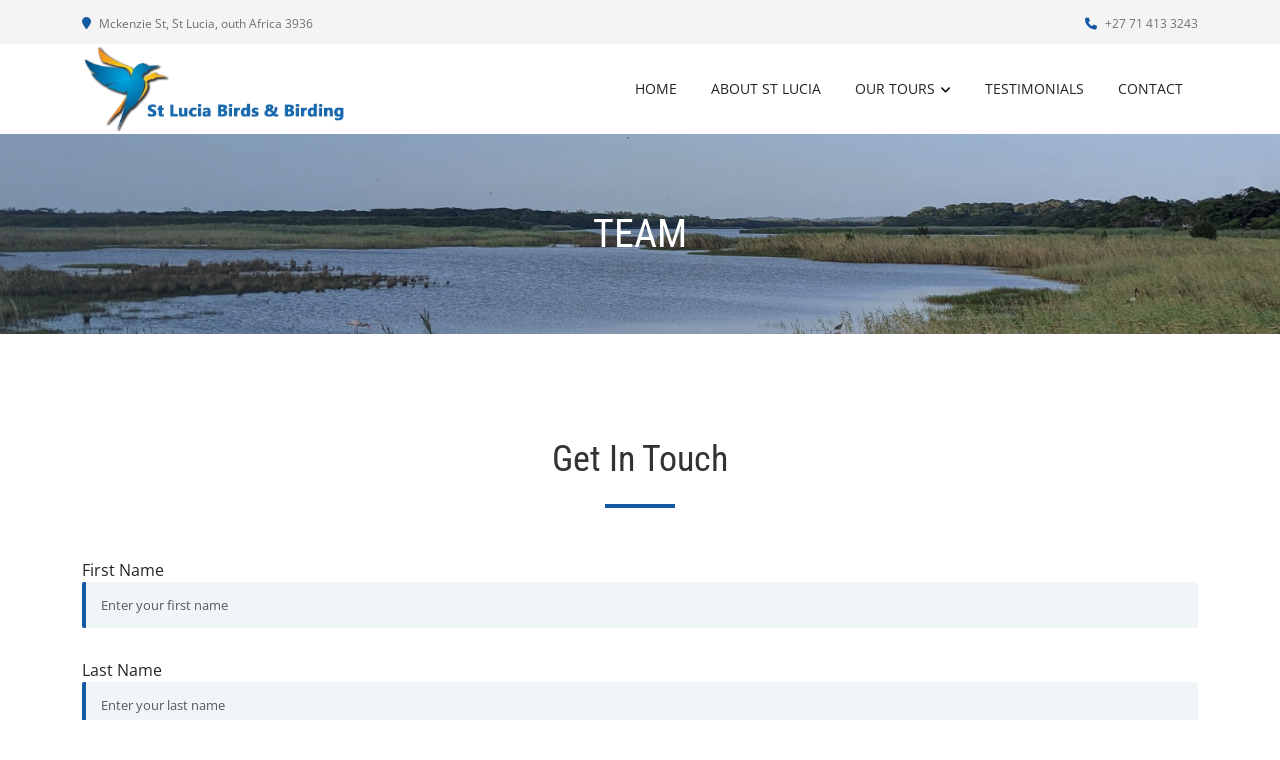

--- FILE ---
content_type: text/html; charset=utf-8
request_url: https://www.google.com/recaptcha/api2/anchor?ar=1&k=6LdsqG0eAAAAAMQlNsdRY6dxNVCWOnWIUgvZQz_s&co=aHR0cHM6Ly93d3cuc3RsdWNpYWJpcmRpbmcuY29tOjQ0Mw..&hl=en&type=forward&v=PoyoqOPhxBO7pBk68S4YbpHZ&size=invisible&anchor-ms=20000&execute-ms=30000&cb=iyxt6ipwd49l
body_size: 50487
content:
<!DOCTYPE HTML><html dir="ltr" lang="en"><head><meta http-equiv="Content-Type" content="text/html; charset=UTF-8">
<meta http-equiv="X-UA-Compatible" content="IE=edge">
<title>reCAPTCHA</title>
<style type="text/css">
/* cyrillic-ext */
@font-face {
  font-family: 'Roboto';
  font-style: normal;
  font-weight: 400;
  font-stretch: 100%;
  src: url(//fonts.gstatic.com/s/roboto/v48/KFO7CnqEu92Fr1ME7kSn66aGLdTylUAMa3GUBHMdazTgWw.woff2) format('woff2');
  unicode-range: U+0460-052F, U+1C80-1C8A, U+20B4, U+2DE0-2DFF, U+A640-A69F, U+FE2E-FE2F;
}
/* cyrillic */
@font-face {
  font-family: 'Roboto';
  font-style: normal;
  font-weight: 400;
  font-stretch: 100%;
  src: url(//fonts.gstatic.com/s/roboto/v48/KFO7CnqEu92Fr1ME7kSn66aGLdTylUAMa3iUBHMdazTgWw.woff2) format('woff2');
  unicode-range: U+0301, U+0400-045F, U+0490-0491, U+04B0-04B1, U+2116;
}
/* greek-ext */
@font-face {
  font-family: 'Roboto';
  font-style: normal;
  font-weight: 400;
  font-stretch: 100%;
  src: url(//fonts.gstatic.com/s/roboto/v48/KFO7CnqEu92Fr1ME7kSn66aGLdTylUAMa3CUBHMdazTgWw.woff2) format('woff2');
  unicode-range: U+1F00-1FFF;
}
/* greek */
@font-face {
  font-family: 'Roboto';
  font-style: normal;
  font-weight: 400;
  font-stretch: 100%;
  src: url(//fonts.gstatic.com/s/roboto/v48/KFO7CnqEu92Fr1ME7kSn66aGLdTylUAMa3-UBHMdazTgWw.woff2) format('woff2');
  unicode-range: U+0370-0377, U+037A-037F, U+0384-038A, U+038C, U+038E-03A1, U+03A3-03FF;
}
/* math */
@font-face {
  font-family: 'Roboto';
  font-style: normal;
  font-weight: 400;
  font-stretch: 100%;
  src: url(//fonts.gstatic.com/s/roboto/v48/KFO7CnqEu92Fr1ME7kSn66aGLdTylUAMawCUBHMdazTgWw.woff2) format('woff2');
  unicode-range: U+0302-0303, U+0305, U+0307-0308, U+0310, U+0312, U+0315, U+031A, U+0326-0327, U+032C, U+032F-0330, U+0332-0333, U+0338, U+033A, U+0346, U+034D, U+0391-03A1, U+03A3-03A9, U+03B1-03C9, U+03D1, U+03D5-03D6, U+03F0-03F1, U+03F4-03F5, U+2016-2017, U+2034-2038, U+203C, U+2040, U+2043, U+2047, U+2050, U+2057, U+205F, U+2070-2071, U+2074-208E, U+2090-209C, U+20D0-20DC, U+20E1, U+20E5-20EF, U+2100-2112, U+2114-2115, U+2117-2121, U+2123-214F, U+2190, U+2192, U+2194-21AE, U+21B0-21E5, U+21F1-21F2, U+21F4-2211, U+2213-2214, U+2216-22FF, U+2308-230B, U+2310, U+2319, U+231C-2321, U+2336-237A, U+237C, U+2395, U+239B-23B7, U+23D0, U+23DC-23E1, U+2474-2475, U+25AF, U+25B3, U+25B7, U+25BD, U+25C1, U+25CA, U+25CC, U+25FB, U+266D-266F, U+27C0-27FF, U+2900-2AFF, U+2B0E-2B11, U+2B30-2B4C, U+2BFE, U+3030, U+FF5B, U+FF5D, U+1D400-1D7FF, U+1EE00-1EEFF;
}
/* symbols */
@font-face {
  font-family: 'Roboto';
  font-style: normal;
  font-weight: 400;
  font-stretch: 100%;
  src: url(//fonts.gstatic.com/s/roboto/v48/KFO7CnqEu92Fr1ME7kSn66aGLdTylUAMaxKUBHMdazTgWw.woff2) format('woff2');
  unicode-range: U+0001-000C, U+000E-001F, U+007F-009F, U+20DD-20E0, U+20E2-20E4, U+2150-218F, U+2190, U+2192, U+2194-2199, U+21AF, U+21E6-21F0, U+21F3, U+2218-2219, U+2299, U+22C4-22C6, U+2300-243F, U+2440-244A, U+2460-24FF, U+25A0-27BF, U+2800-28FF, U+2921-2922, U+2981, U+29BF, U+29EB, U+2B00-2BFF, U+4DC0-4DFF, U+FFF9-FFFB, U+10140-1018E, U+10190-1019C, U+101A0, U+101D0-101FD, U+102E0-102FB, U+10E60-10E7E, U+1D2C0-1D2D3, U+1D2E0-1D37F, U+1F000-1F0FF, U+1F100-1F1AD, U+1F1E6-1F1FF, U+1F30D-1F30F, U+1F315, U+1F31C, U+1F31E, U+1F320-1F32C, U+1F336, U+1F378, U+1F37D, U+1F382, U+1F393-1F39F, U+1F3A7-1F3A8, U+1F3AC-1F3AF, U+1F3C2, U+1F3C4-1F3C6, U+1F3CA-1F3CE, U+1F3D4-1F3E0, U+1F3ED, U+1F3F1-1F3F3, U+1F3F5-1F3F7, U+1F408, U+1F415, U+1F41F, U+1F426, U+1F43F, U+1F441-1F442, U+1F444, U+1F446-1F449, U+1F44C-1F44E, U+1F453, U+1F46A, U+1F47D, U+1F4A3, U+1F4B0, U+1F4B3, U+1F4B9, U+1F4BB, U+1F4BF, U+1F4C8-1F4CB, U+1F4D6, U+1F4DA, U+1F4DF, U+1F4E3-1F4E6, U+1F4EA-1F4ED, U+1F4F7, U+1F4F9-1F4FB, U+1F4FD-1F4FE, U+1F503, U+1F507-1F50B, U+1F50D, U+1F512-1F513, U+1F53E-1F54A, U+1F54F-1F5FA, U+1F610, U+1F650-1F67F, U+1F687, U+1F68D, U+1F691, U+1F694, U+1F698, U+1F6AD, U+1F6B2, U+1F6B9-1F6BA, U+1F6BC, U+1F6C6-1F6CF, U+1F6D3-1F6D7, U+1F6E0-1F6EA, U+1F6F0-1F6F3, U+1F6F7-1F6FC, U+1F700-1F7FF, U+1F800-1F80B, U+1F810-1F847, U+1F850-1F859, U+1F860-1F887, U+1F890-1F8AD, U+1F8B0-1F8BB, U+1F8C0-1F8C1, U+1F900-1F90B, U+1F93B, U+1F946, U+1F984, U+1F996, U+1F9E9, U+1FA00-1FA6F, U+1FA70-1FA7C, U+1FA80-1FA89, U+1FA8F-1FAC6, U+1FACE-1FADC, U+1FADF-1FAE9, U+1FAF0-1FAF8, U+1FB00-1FBFF;
}
/* vietnamese */
@font-face {
  font-family: 'Roboto';
  font-style: normal;
  font-weight: 400;
  font-stretch: 100%;
  src: url(//fonts.gstatic.com/s/roboto/v48/KFO7CnqEu92Fr1ME7kSn66aGLdTylUAMa3OUBHMdazTgWw.woff2) format('woff2');
  unicode-range: U+0102-0103, U+0110-0111, U+0128-0129, U+0168-0169, U+01A0-01A1, U+01AF-01B0, U+0300-0301, U+0303-0304, U+0308-0309, U+0323, U+0329, U+1EA0-1EF9, U+20AB;
}
/* latin-ext */
@font-face {
  font-family: 'Roboto';
  font-style: normal;
  font-weight: 400;
  font-stretch: 100%;
  src: url(//fonts.gstatic.com/s/roboto/v48/KFO7CnqEu92Fr1ME7kSn66aGLdTylUAMa3KUBHMdazTgWw.woff2) format('woff2');
  unicode-range: U+0100-02BA, U+02BD-02C5, U+02C7-02CC, U+02CE-02D7, U+02DD-02FF, U+0304, U+0308, U+0329, U+1D00-1DBF, U+1E00-1E9F, U+1EF2-1EFF, U+2020, U+20A0-20AB, U+20AD-20C0, U+2113, U+2C60-2C7F, U+A720-A7FF;
}
/* latin */
@font-face {
  font-family: 'Roboto';
  font-style: normal;
  font-weight: 400;
  font-stretch: 100%;
  src: url(//fonts.gstatic.com/s/roboto/v48/KFO7CnqEu92Fr1ME7kSn66aGLdTylUAMa3yUBHMdazQ.woff2) format('woff2');
  unicode-range: U+0000-00FF, U+0131, U+0152-0153, U+02BB-02BC, U+02C6, U+02DA, U+02DC, U+0304, U+0308, U+0329, U+2000-206F, U+20AC, U+2122, U+2191, U+2193, U+2212, U+2215, U+FEFF, U+FFFD;
}
/* cyrillic-ext */
@font-face {
  font-family: 'Roboto';
  font-style: normal;
  font-weight: 500;
  font-stretch: 100%;
  src: url(//fonts.gstatic.com/s/roboto/v48/KFO7CnqEu92Fr1ME7kSn66aGLdTylUAMa3GUBHMdazTgWw.woff2) format('woff2');
  unicode-range: U+0460-052F, U+1C80-1C8A, U+20B4, U+2DE0-2DFF, U+A640-A69F, U+FE2E-FE2F;
}
/* cyrillic */
@font-face {
  font-family: 'Roboto';
  font-style: normal;
  font-weight: 500;
  font-stretch: 100%;
  src: url(//fonts.gstatic.com/s/roboto/v48/KFO7CnqEu92Fr1ME7kSn66aGLdTylUAMa3iUBHMdazTgWw.woff2) format('woff2');
  unicode-range: U+0301, U+0400-045F, U+0490-0491, U+04B0-04B1, U+2116;
}
/* greek-ext */
@font-face {
  font-family: 'Roboto';
  font-style: normal;
  font-weight: 500;
  font-stretch: 100%;
  src: url(//fonts.gstatic.com/s/roboto/v48/KFO7CnqEu92Fr1ME7kSn66aGLdTylUAMa3CUBHMdazTgWw.woff2) format('woff2');
  unicode-range: U+1F00-1FFF;
}
/* greek */
@font-face {
  font-family: 'Roboto';
  font-style: normal;
  font-weight: 500;
  font-stretch: 100%;
  src: url(//fonts.gstatic.com/s/roboto/v48/KFO7CnqEu92Fr1ME7kSn66aGLdTylUAMa3-UBHMdazTgWw.woff2) format('woff2');
  unicode-range: U+0370-0377, U+037A-037F, U+0384-038A, U+038C, U+038E-03A1, U+03A3-03FF;
}
/* math */
@font-face {
  font-family: 'Roboto';
  font-style: normal;
  font-weight: 500;
  font-stretch: 100%;
  src: url(//fonts.gstatic.com/s/roboto/v48/KFO7CnqEu92Fr1ME7kSn66aGLdTylUAMawCUBHMdazTgWw.woff2) format('woff2');
  unicode-range: U+0302-0303, U+0305, U+0307-0308, U+0310, U+0312, U+0315, U+031A, U+0326-0327, U+032C, U+032F-0330, U+0332-0333, U+0338, U+033A, U+0346, U+034D, U+0391-03A1, U+03A3-03A9, U+03B1-03C9, U+03D1, U+03D5-03D6, U+03F0-03F1, U+03F4-03F5, U+2016-2017, U+2034-2038, U+203C, U+2040, U+2043, U+2047, U+2050, U+2057, U+205F, U+2070-2071, U+2074-208E, U+2090-209C, U+20D0-20DC, U+20E1, U+20E5-20EF, U+2100-2112, U+2114-2115, U+2117-2121, U+2123-214F, U+2190, U+2192, U+2194-21AE, U+21B0-21E5, U+21F1-21F2, U+21F4-2211, U+2213-2214, U+2216-22FF, U+2308-230B, U+2310, U+2319, U+231C-2321, U+2336-237A, U+237C, U+2395, U+239B-23B7, U+23D0, U+23DC-23E1, U+2474-2475, U+25AF, U+25B3, U+25B7, U+25BD, U+25C1, U+25CA, U+25CC, U+25FB, U+266D-266F, U+27C0-27FF, U+2900-2AFF, U+2B0E-2B11, U+2B30-2B4C, U+2BFE, U+3030, U+FF5B, U+FF5D, U+1D400-1D7FF, U+1EE00-1EEFF;
}
/* symbols */
@font-face {
  font-family: 'Roboto';
  font-style: normal;
  font-weight: 500;
  font-stretch: 100%;
  src: url(//fonts.gstatic.com/s/roboto/v48/KFO7CnqEu92Fr1ME7kSn66aGLdTylUAMaxKUBHMdazTgWw.woff2) format('woff2');
  unicode-range: U+0001-000C, U+000E-001F, U+007F-009F, U+20DD-20E0, U+20E2-20E4, U+2150-218F, U+2190, U+2192, U+2194-2199, U+21AF, U+21E6-21F0, U+21F3, U+2218-2219, U+2299, U+22C4-22C6, U+2300-243F, U+2440-244A, U+2460-24FF, U+25A0-27BF, U+2800-28FF, U+2921-2922, U+2981, U+29BF, U+29EB, U+2B00-2BFF, U+4DC0-4DFF, U+FFF9-FFFB, U+10140-1018E, U+10190-1019C, U+101A0, U+101D0-101FD, U+102E0-102FB, U+10E60-10E7E, U+1D2C0-1D2D3, U+1D2E0-1D37F, U+1F000-1F0FF, U+1F100-1F1AD, U+1F1E6-1F1FF, U+1F30D-1F30F, U+1F315, U+1F31C, U+1F31E, U+1F320-1F32C, U+1F336, U+1F378, U+1F37D, U+1F382, U+1F393-1F39F, U+1F3A7-1F3A8, U+1F3AC-1F3AF, U+1F3C2, U+1F3C4-1F3C6, U+1F3CA-1F3CE, U+1F3D4-1F3E0, U+1F3ED, U+1F3F1-1F3F3, U+1F3F5-1F3F7, U+1F408, U+1F415, U+1F41F, U+1F426, U+1F43F, U+1F441-1F442, U+1F444, U+1F446-1F449, U+1F44C-1F44E, U+1F453, U+1F46A, U+1F47D, U+1F4A3, U+1F4B0, U+1F4B3, U+1F4B9, U+1F4BB, U+1F4BF, U+1F4C8-1F4CB, U+1F4D6, U+1F4DA, U+1F4DF, U+1F4E3-1F4E6, U+1F4EA-1F4ED, U+1F4F7, U+1F4F9-1F4FB, U+1F4FD-1F4FE, U+1F503, U+1F507-1F50B, U+1F50D, U+1F512-1F513, U+1F53E-1F54A, U+1F54F-1F5FA, U+1F610, U+1F650-1F67F, U+1F687, U+1F68D, U+1F691, U+1F694, U+1F698, U+1F6AD, U+1F6B2, U+1F6B9-1F6BA, U+1F6BC, U+1F6C6-1F6CF, U+1F6D3-1F6D7, U+1F6E0-1F6EA, U+1F6F0-1F6F3, U+1F6F7-1F6FC, U+1F700-1F7FF, U+1F800-1F80B, U+1F810-1F847, U+1F850-1F859, U+1F860-1F887, U+1F890-1F8AD, U+1F8B0-1F8BB, U+1F8C0-1F8C1, U+1F900-1F90B, U+1F93B, U+1F946, U+1F984, U+1F996, U+1F9E9, U+1FA00-1FA6F, U+1FA70-1FA7C, U+1FA80-1FA89, U+1FA8F-1FAC6, U+1FACE-1FADC, U+1FADF-1FAE9, U+1FAF0-1FAF8, U+1FB00-1FBFF;
}
/* vietnamese */
@font-face {
  font-family: 'Roboto';
  font-style: normal;
  font-weight: 500;
  font-stretch: 100%;
  src: url(//fonts.gstatic.com/s/roboto/v48/KFO7CnqEu92Fr1ME7kSn66aGLdTylUAMa3OUBHMdazTgWw.woff2) format('woff2');
  unicode-range: U+0102-0103, U+0110-0111, U+0128-0129, U+0168-0169, U+01A0-01A1, U+01AF-01B0, U+0300-0301, U+0303-0304, U+0308-0309, U+0323, U+0329, U+1EA0-1EF9, U+20AB;
}
/* latin-ext */
@font-face {
  font-family: 'Roboto';
  font-style: normal;
  font-weight: 500;
  font-stretch: 100%;
  src: url(//fonts.gstatic.com/s/roboto/v48/KFO7CnqEu92Fr1ME7kSn66aGLdTylUAMa3KUBHMdazTgWw.woff2) format('woff2');
  unicode-range: U+0100-02BA, U+02BD-02C5, U+02C7-02CC, U+02CE-02D7, U+02DD-02FF, U+0304, U+0308, U+0329, U+1D00-1DBF, U+1E00-1E9F, U+1EF2-1EFF, U+2020, U+20A0-20AB, U+20AD-20C0, U+2113, U+2C60-2C7F, U+A720-A7FF;
}
/* latin */
@font-face {
  font-family: 'Roboto';
  font-style: normal;
  font-weight: 500;
  font-stretch: 100%;
  src: url(//fonts.gstatic.com/s/roboto/v48/KFO7CnqEu92Fr1ME7kSn66aGLdTylUAMa3yUBHMdazQ.woff2) format('woff2');
  unicode-range: U+0000-00FF, U+0131, U+0152-0153, U+02BB-02BC, U+02C6, U+02DA, U+02DC, U+0304, U+0308, U+0329, U+2000-206F, U+20AC, U+2122, U+2191, U+2193, U+2212, U+2215, U+FEFF, U+FFFD;
}
/* cyrillic-ext */
@font-face {
  font-family: 'Roboto';
  font-style: normal;
  font-weight: 900;
  font-stretch: 100%;
  src: url(//fonts.gstatic.com/s/roboto/v48/KFO7CnqEu92Fr1ME7kSn66aGLdTylUAMa3GUBHMdazTgWw.woff2) format('woff2');
  unicode-range: U+0460-052F, U+1C80-1C8A, U+20B4, U+2DE0-2DFF, U+A640-A69F, U+FE2E-FE2F;
}
/* cyrillic */
@font-face {
  font-family: 'Roboto';
  font-style: normal;
  font-weight: 900;
  font-stretch: 100%;
  src: url(//fonts.gstatic.com/s/roboto/v48/KFO7CnqEu92Fr1ME7kSn66aGLdTylUAMa3iUBHMdazTgWw.woff2) format('woff2');
  unicode-range: U+0301, U+0400-045F, U+0490-0491, U+04B0-04B1, U+2116;
}
/* greek-ext */
@font-face {
  font-family: 'Roboto';
  font-style: normal;
  font-weight: 900;
  font-stretch: 100%;
  src: url(//fonts.gstatic.com/s/roboto/v48/KFO7CnqEu92Fr1ME7kSn66aGLdTylUAMa3CUBHMdazTgWw.woff2) format('woff2');
  unicode-range: U+1F00-1FFF;
}
/* greek */
@font-face {
  font-family: 'Roboto';
  font-style: normal;
  font-weight: 900;
  font-stretch: 100%;
  src: url(//fonts.gstatic.com/s/roboto/v48/KFO7CnqEu92Fr1ME7kSn66aGLdTylUAMa3-UBHMdazTgWw.woff2) format('woff2');
  unicode-range: U+0370-0377, U+037A-037F, U+0384-038A, U+038C, U+038E-03A1, U+03A3-03FF;
}
/* math */
@font-face {
  font-family: 'Roboto';
  font-style: normal;
  font-weight: 900;
  font-stretch: 100%;
  src: url(//fonts.gstatic.com/s/roboto/v48/KFO7CnqEu92Fr1ME7kSn66aGLdTylUAMawCUBHMdazTgWw.woff2) format('woff2');
  unicode-range: U+0302-0303, U+0305, U+0307-0308, U+0310, U+0312, U+0315, U+031A, U+0326-0327, U+032C, U+032F-0330, U+0332-0333, U+0338, U+033A, U+0346, U+034D, U+0391-03A1, U+03A3-03A9, U+03B1-03C9, U+03D1, U+03D5-03D6, U+03F0-03F1, U+03F4-03F5, U+2016-2017, U+2034-2038, U+203C, U+2040, U+2043, U+2047, U+2050, U+2057, U+205F, U+2070-2071, U+2074-208E, U+2090-209C, U+20D0-20DC, U+20E1, U+20E5-20EF, U+2100-2112, U+2114-2115, U+2117-2121, U+2123-214F, U+2190, U+2192, U+2194-21AE, U+21B0-21E5, U+21F1-21F2, U+21F4-2211, U+2213-2214, U+2216-22FF, U+2308-230B, U+2310, U+2319, U+231C-2321, U+2336-237A, U+237C, U+2395, U+239B-23B7, U+23D0, U+23DC-23E1, U+2474-2475, U+25AF, U+25B3, U+25B7, U+25BD, U+25C1, U+25CA, U+25CC, U+25FB, U+266D-266F, U+27C0-27FF, U+2900-2AFF, U+2B0E-2B11, U+2B30-2B4C, U+2BFE, U+3030, U+FF5B, U+FF5D, U+1D400-1D7FF, U+1EE00-1EEFF;
}
/* symbols */
@font-face {
  font-family: 'Roboto';
  font-style: normal;
  font-weight: 900;
  font-stretch: 100%;
  src: url(//fonts.gstatic.com/s/roboto/v48/KFO7CnqEu92Fr1ME7kSn66aGLdTylUAMaxKUBHMdazTgWw.woff2) format('woff2');
  unicode-range: U+0001-000C, U+000E-001F, U+007F-009F, U+20DD-20E0, U+20E2-20E4, U+2150-218F, U+2190, U+2192, U+2194-2199, U+21AF, U+21E6-21F0, U+21F3, U+2218-2219, U+2299, U+22C4-22C6, U+2300-243F, U+2440-244A, U+2460-24FF, U+25A0-27BF, U+2800-28FF, U+2921-2922, U+2981, U+29BF, U+29EB, U+2B00-2BFF, U+4DC0-4DFF, U+FFF9-FFFB, U+10140-1018E, U+10190-1019C, U+101A0, U+101D0-101FD, U+102E0-102FB, U+10E60-10E7E, U+1D2C0-1D2D3, U+1D2E0-1D37F, U+1F000-1F0FF, U+1F100-1F1AD, U+1F1E6-1F1FF, U+1F30D-1F30F, U+1F315, U+1F31C, U+1F31E, U+1F320-1F32C, U+1F336, U+1F378, U+1F37D, U+1F382, U+1F393-1F39F, U+1F3A7-1F3A8, U+1F3AC-1F3AF, U+1F3C2, U+1F3C4-1F3C6, U+1F3CA-1F3CE, U+1F3D4-1F3E0, U+1F3ED, U+1F3F1-1F3F3, U+1F3F5-1F3F7, U+1F408, U+1F415, U+1F41F, U+1F426, U+1F43F, U+1F441-1F442, U+1F444, U+1F446-1F449, U+1F44C-1F44E, U+1F453, U+1F46A, U+1F47D, U+1F4A3, U+1F4B0, U+1F4B3, U+1F4B9, U+1F4BB, U+1F4BF, U+1F4C8-1F4CB, U+1F4D6, U+1F4DA, U+1F4DF, U+1F4E3-1F4E6, U+1F4EA-1F4ED, U+1F4F7, U+1F4F9-1F4FB, U+1F4FD-1F4FE, U+1F503, U+1F507-1F50B, U+1F50D, U+1F512-1F513, U+1F53E-1F54A, U+1F54F-1F5FA, U+1F610, U+1F650-1F67F, U+1F687, U+1F68D, U+1F691, U+1F694, U+1F698, U+1F6AD, U+1F6B2, U+1F6B9-1F6BA, U+1F6BC, U+1F6C6-1F6CF, U+1F6D3-1F6D7, U+1F6E0-1F6EA, U+1F6F0-1F6F3, U+1F6F7-1F6FC, U+1F700-1F7FF, U+1F800-1F80B, U+1F810-1F847, U+1F850-1F859, U+1F860-1F887, U+1F890-1F8AD, U+1F8B0-1F8BB, U+1F8C0-1F8C1, U+1F900-1F90B, U+1F93B, U+1F946, U+1F984, U+1F996, U+1F9E9, U+1FA00-1FA6F, U+1FA70-1FA7C, U+1FA80-1FA89, U+1FA8F-1FAC6, U+1FACE-1FADC, U+1FADF-1FAE9, U+1FAF0-1FAF8, U+1FB00-1FBFF;
}
/* vietnamese */
@font-face {
  font-family: 'Roboto';
  font-style: normal;
  font-weight: 900;
  font-stretch: 100%;
  src: url(//fonts.gstatic.com/s/roboto/v48/KFO7CnqEu92Fr1ME7kSn66aGLdTylUAMa3OUBHMdazTgWw.woff2) format('woff2');
  unicode-range: U+0102-0103, U+0110-0111, U+0128-0129, U+0168-0169, U+01A0-01A1, U+01AF-01B0, U+0300-0301, U+0303-0304, U+0308-0309, U+0323, U+0329, U+1EA0-1EF9, U+20AB;
}
/* latin-ext */
@font-face {
  font-family: 'Roboto';
  font-style: normal;
  font-weight: 900;
  font-stretch: 100%;
  src: url(//fonts.gstatic.com/s/roboto/v48/KFO7CnqEu92Fr1ME7kSn66aGLdTylUAMa3KUBHMdazTgWw.woff2) format('woff2');
  unicode-range: U+0100-02BA, U+02BD-02C5, U+02C7-02CC, U+02CE-02D7, U+02DD-02FF, U+0304, U+0308, U+0329, U+1D00-1DBF, U+1E00-1E9F, U+1EF2-1EFF, U+2020, U+20A0-20AB, U+20AD-20C0, U+2113, U+2C60-2C7F, U+A720-A7FF;
}
/* latin */
@font-face {
  font-family: 'Roboto';
  font-style: normal;
  font-weight: 900;
  font-stretch: 100%;
  src: url(//fonts.gstatic.com/s/roboto/v48/KFO7CnqEu92Fr1ME7kSn66aGLdTylUAMa3yUBHMdazQ.woff2) format('woff2');
  unicode-range: U+0000-00FF, U+0131, U+0152-0153, U+02BB-02BC, U+02C6, U+02DA, U+02DC, U+0304, U+0308, U+0329, U+2000-206F, U+20AC, U+2122, U+2191, U+2193, U+2212, U+2215, U+FEFF, U+FFFD;
}

</style>
<link rel="stylesheet" type="text/css" href="https://www.gstatic.com/recaptcha/releases/PoyoqOPhxBO7pBk68S4YbpHZ/styles__ltr.css">
<script nonce="LJQaKifKgACB0MKwQOkJ0Q" type="text/javascript">window['__recaptcha_api'] = 'https://www.google.com/recaptcha/api2/';</script>
<script type="text/javascript" src="https://www.gstatic.com/recaptcha/releases/PoyoqOPhxBO7pBk68S4YbpHZ/recaptcha__en.js" nonce="LJQaKifKgACB0MKwQOkJ0Q">
      
    </script></head>
<body><div id="rc-anchor-alert" class="rc-anchor-alert"></div>
<input type="hidden" id="recaptcha-token" value="[base64]">
<script type="text/javascript" nonce="LJQaKifKgACB0MKwQOkJ0Q">
      recaptcha.anchor.Main.init("[\x22ainput\x22,[\x22bgdata\x22,\x22\x22,\[base64]/[base64]/[base64]/[base64]/[base64]/[base64]/KGcoTywyNTMsTy5PKSxVRyhPLEMpKTpnKE8sMjUzLEMpLE8pKSxsKSksTykpfSxieT1mdW5jdGlvbihDLE8sdSxsKXtmb3IobD0odT1SKEMpLDApO08+MDtPLS0pbD1sPDw4fFooQyk7ZyhDLHUsbCl9LFVHPWZ1bmN0aW9uKEMsTyl7Qy5pLmxlbmd0aD4xMDQ/[base64]/[base64]/[base64]/[base64]/[base64]/[base64]/[base64]\\u003d\x22,\[base64]\\u003d\x22,\[base64]/DunkFwobDmHxiw5tSwq/CmnvDng9HFWjDksOwWG7Du2cdw43DpDzCmcOTWsK9LQpAw7DDgkLCmGVAwrfCnMOvNsODMcOdwpbDr8OJUlFNC3jCt8OnITXDq8KRJMK+S8KadBnCuFB0wqbDgC/CpFrDojQgwqfDk8KUwrLDhl5YSsOmw6wvJzgfwotkw6I0D8ONw5c3woMFPm9xwphXesKQw5fDtsODw6YPAsOKw7vDvMOkwqotKxHCs8KrdcKLcj/[base64]/CkFd0OHrCqcKUekBIw6LCpMKtQlFgasKvUGHDvMKiXGvDh8K3w6x1DHdHHsOrPcKNHCppL1bDvW7Cgiopw4XDkMKBwp5WSw7Cu1ZCGsKww77CrzzChXjCmsKJU8KWwqoRPcK5J3xuw6J/DsO/OQNqwrnDlXQ+XFxGw7/DhVw+wowxw4kAdHgMTsKvw4pJw51iW8K9w4YRC8KTHMKzFhTDsMOSRCdSw6nCiMOzYA8nCSzDucOmw457BQwBw4oewpvDgMK/[base64]/DsMO7woNmHMOtwrXCnEc2w51cYcOvAhLCoFvDhFE1exjCusO5w4fDjDA6dX8eBcKJwqQlwoxtwqTDg0MOCj7CpB7DsMK6awbDrMOGwpARw7xUwqAhwoFvcMK/aEB1SMOswpLCo2Qkw6nDhMO5wrxTI8KMDMOTw7IAwpXCuD3CqcO9w7bCqcOmwr1Dw4TDp8KlZzJrw5LDhcKOw44aTMO6cQslw5kpMWLDpcO3w45gQsO/bgl5w4HCj0t9Rm9yLsOCwrnDsmh4w48EUcKQGMOcwr3DjVnCvDHClcOpb8O2eG3Cj8KCwoXCkn8kwrR/[base64]/CnsKrKDZywrJ9wowAw6rCh8KrbR58wpbCrMK8w5Y2TWbCmMOVwonClUpPwpPDkMO0GSNwd8OPRsOqw4vDthvDjMKWwr3Ci8OAEsOuG8OmFsKOw57DtG7DnlEHwo7CsGUXOHduw6MEQ0A2w7XCtUnDr8O/PMOQbcOJTsONwqvDjcKdXMO1wqrCjsKKYcKrw5bDncKABRTClzTDhEPCmUlIKQBHwrvCqX3Dp8OSw4bDtcK2wqZLHsOQwq5IO2tEwp0pwodWwr7DogcywrLCkkotIcOxw43Cp8K/SAvDl8ORA8OEJMKBOgtiTjTCs8KSbcK/w5lbw4PCr14VwrgSwo7ClcKwbD5qNQxZwqXDnSjDpFPCsGzCn8OCN8KjwrHCsyzDv8ODTjTDt0ctw7Izb8Kawp/Dp8KaJcO4wqnCjsKpIVDCpF/[base64]/AsKSwpbCk8OtWCjDg8K9wojCpBDCvmBBw5PDiQFcw7xJeTrChsKYwofDmmjCjnfCv8K9woNHwr4Hw6gdw7hawpzDnWw3DsOWTMOKw6jCuSlXw4Rjw5cLDsOmwpDCjB/DhMKVCsKiIMK/w4TCjwrDnUxDw4vCkcOfw74ewrlAw5zCgMO4XgjDomFzExfCvyXCqFPCrA10fSzCssK2dzdkwqjDmmHDgsOtWMKqClAoX8KeQMOJw6XCrmnDlsOCOMK1wqDCl8KTw4huHHTClsKIw5RXw77Dp8OXS8KEdMKkwrbDqMOzw5cYR8O3bMKhfcKZwrtDwoFUfGpDXC/CscKrL0HDgMKvwo97w6PDgsKveXLDrApqwr3DtF0lHGYSN8KIecKeSzdDw6PDs3VDw6zCsxhYPMKYVAvDgMK5wrknwod1wrIow6vDhcK+wqLDpn3CqEB/w7koTcOAb0fDs8O7FMOvDRLDiQwfw73DjEPCh8O7wrvCvnZpIyDCssKEw4BFcsKowpQawqPCrzrCgxdQw58xwqF5wqjDpSZnwrZUNcKAdjhFUS3Do8OkZVzCp8OBwqZxwqFsw6/Dr8OQw4MxbcO5w4ouWmrDv8Kcw6oLwoMbbcOgwrdHacKLwpzCh0XDolTCrcONwq9+fHsAwrt5QsKcYyIbw5s2TcKmwqLChD9AHcOZGMKRdMK1BMORLy/DiAfDkMKtZsKANU9ww5VyICbDq8KPwrMzYcKnBMO8w5nDnDLDuEzDlgt/FMK4J8KIwo/DjnvCnihFajrDkjZlw6B1w5tKw4TCjT/DtsOtLG/[base64]/[base64]/Dkw0CwqDCrcO6Qlk4Ql5Rw6PCrT3CgRzCkMKVw7bDlABWw7Fow4A8AcK3wpfDr2FZw6INLEw5w60CNcK0PxHDt1kbw7UQwqHClkRJaiNwwp5bUcO6ACdbccKPBsOvBmoVwr/[base64]/DicO1w6zDvMKFw7XDnBYxPUsSG8OtcwrDlDHCmmErAUY/DsKBw4PDiMOpIMKAwq0fUMKTHMO8w6NxwowHP8KWwphQwqjCmnYUQXMiwrfCnnLDmcKOZlPCqMKGw6Ixw4zCpVzDoR4JwpESJsKzwpIZwr8AP3HCqMKnw5kpwpjDknrCnCtSQ1fDmcOnLzQ2wqwMwpRfTBTDgC/DpMK3wqQIwqvDml4fw68ow4ZlNmLDhcKqw4cZwps0w5ZQw7V1w689wqxFMlwZwr/CmF7DscKpwofCvVAsOMO1w5LDo8KEbAg8IBrCsMKxXBPDvsOzUcOQwq3ChhF+J8KGwrgpC8Ohw5pbScKWCMKcVTNzwqvDrMOJwoTCk3sDwo93wpvDih/DnMKOf1tFw4N/w7JRJx/DpcOxeGTClDcgwrJ3w5w1EsO8YAUzw6zDssKrHsKowpYfw75ULDwpeCTDjlgkHsOYOB7DsMOyT8K7fH0OLsOqNMOhw4nDrj/DvcOCwqFvw6pULEl5w73DtwgER8OMwrUcwozClcKRHEgww5/DqAo+wqnDkT4pESjCmSzDt8OqQxhLw4TDj8Ktw7MswoLCqD/CrHTDvHjDhFx0fwDCjMO3wq5/bcKSHSFYw69Jw5YGw7vDhyEZQcKew6XCn8OtwqbDnMKRZcKXKcOZXMOKScKzRcKiw4/CscO/fcKfYWlwwrTCqMK+EMK2RsOmTTTDrhLCpMOpwp7Di8OxFmhUwqjDksO+wqV1w7vCpsO5wqzDr8KWOE/DoBXCsynDn1DCtcOoGWvDnGkrZsOYw55IasKaGMO5w6pBw7/[base64]/CsMKpecKNOjfDtMOIXwkXZChaw4UHS8OTwofCucKBw5hsT8O7FlY6wq/DmStXfMKfwrzCoHR7VApOwqjDncO8OMK2w4fCqTZTI8K0fArDs1jCsm8Uw4kVTMO+VMO9wrrCtRPDmgo8FsKmw7N/csKnwrvDisK8wr46MG8mw5PCpsOUTSZOZAfCsRUafcOuS8KnOHVfw4LDhATDpcKEUMOpV8KDC8KKF8KCJcK0wqRTw444BUXDvVg8JnrCkTLCv1FSwol0AHNeADBZLiPCncOONsORNcOCw5TDgXHDuD/DjMO4w5rDnFBswpbCmMOUw4kCFMKxacO5w6vCoTLCrlDDpzEGfcKgZVLDuzZZHcO2w5kAw7ZUScK5fC4Qw7bCmTdJYR07w7PDg8KBORvCk8OUwpvDr8OywpAtL0g+wrfCpsK7woJ8IcKVwr3DsMKGGcO/w5DCjsK5wrXCgUQ+LcKlwpdfw6FLP8KkwoLCqsK5MDXCusOCUy3Co8KqATfCnMOgwqjCqm7DqRrCqcO6wpxFw6LCuMO3CWbDnGvCgCHDp8O3wr3Cjh/DknJVw6sYMcKjbMOGw6jCpiDDiD7Cvj7DkDMsH0sKw6o9wp3Dhlo4XMK3csOqw61SIAUqwrQLRlnDhSjCpcOMw6XDjMOPwrkKwpZ/w4dQfsKZwokpwq3CrsK1w58Cw5fCsMKaWcOhL8OjAMOiCTQnwpAow7ZmPsOmwoQ9ATzDgsK8JcOKZArCg8OHwpzDlH3CtMK2w71Mwq07wp4uw7XCvTIiGcKndl5KM8Kmw6ZWT0UcwpHCrUzCqxlLwqHDgUHDrQ/CoxZ7wqELwoDCrE9tBFjCi2PCgcK/[base64]/w5Mqw7rChcO1wqhvR3pLI8KXw6t6wqDDhsOVQ8OlHcOWw5/[base64]/Cv0NjW8OGB8KzI1TDosKXAHvCpsOdbjfCicKDfTrDkcKOJi3ClCXDoTfCthPDvFfDogYswrvCl8ONYMKXw4EQwo1OwrPCpMKpN3VEDDFFwr/[base64]/DtkMRw4hpbVfDiQUGDE7CuMOyMMO7w5vDgHcsw4Mqw7M5wpPDhg0NwqLDsMOFwqMiwojDqcOPw6AOZ8ODwp/[base64]/UHzDvcKPe8OhOcKzGwlCXcODEsKGXmgiMmnDgMOxw5okZsO+QxM0FHBpw4jDtcO3ck/DmTTCsQ3DoTjCoMKBw5gwIcO9w4DCjyjCv8K/SgbDl1YHTiRSSsKcRsKXdhvDoyF2w6UiOHfDlcKpw7nDkMK+G0VcwoTDtkxRVCLCpsKgw6zCqsOEw5rDjsKEw5rDh8Odwr1Tb2PClcOLKnUOIMOOw7dRw4/Dt8OSw77DpXfCm8O5wozDoMKxwo8ddcKjJnHDiMKZe8KtXsODw4TDvxoVwqJXwpt1c8KaECLDgMKvw6XColPDj8OWw5TCvMOXS1QFw6XCu8ORwpjDlX5Hw4R4a8KUw4IzJMOZwqpawr9Ff1ZdYXzDryd/RgtTw75ewr/CpcK3wrHDm1Z8w44Xw6QIBVEzwqnDv8O5RsOKbsKwdMOzRW0Yw5Qmw5DDmATDvinCqDY5GsKZw6RZFcOCwpJYwovDr2/[base64]/Dty4Nw6/CqRx5CC/[base64]/[base64]/Dtkk6w43Cv8K1w7DCscKTwoF0bCjCvcOhwrZWE8Oywr/[base64]/H3FdWRwcwqrCt8OtZsK8w6vDncOZTsOGw6IXIsOYERPCpFrDtE3CqMKAwpfCmiQ5wo5bOcKeN8OgMMKzGcOgQQTDkcOOwrk0MBbCtwZjw5bCryplw4RORnhEw6wPwoZfw7TClcOfPsK2Dm0Sw7x/[base64]/CoC9uw7RKw7Q5w4UgKAHDihvCn3TDosOKZ8KqHsKyw5rCncO1wr4swqzCscK3EcKHw4IEwoRZSyxIOR4Uw4LCocK8E1rDjMK4VMOzEcOdPSvCssKxwp/[base64]/[base64]/Ds8O/woYiwrXChcKPwo/[base64]/Dl8OmdcOOKcOJbgbDpn/CmGnCnMOSD1jCucOFGhMUw4bCny7CrsO2woXDrAjDlX8swq1aFcODbVljw5kHFR/CqMO8w4pYw5Q0XC/Djll6wpobwpjDtzbDn8KMw4AXCRzDrzTCicO+EcOdw5h5w6JfF8OOw6LCiHLDpQHDs8O4OMOBDlbDpAIOBsOTIgI4w67CqcOHejTDn8K1w59vbC3Dj8Kzw5LDicOcw7tWWHTCmxXCm8KRPWJXGcO8QMKKw5rCosOvRBEFwqs/[base64]/DscKpw7lIB8O2PsK2w41gXQ/CjEgsScOLwokrw6PDq3DDlV/Dj8OLwprDmELCscKNw7rDhcK3XUBhA8KuwpTClcOOF3jCg3bDpMOLAirDqMKaesO1w6TCs1PDtsOcw5bCkTRuw5otw7PCtcO2wpDChDZMci3DhQTDusKpOMKMOQpfCgU3cMK5wqRWwrzCrCUMw493wrtON1Faw7kgRjjCkn7Duy9iwrZ2w4PCqMK/W8KLAxs/wqPCvcOMPyd6wr8Vw613fxrDtsOnw50eXcO/w5rDiCZhasOnwr7DpxZIwqJRVsOkcCzDkS7Cs8OSwoVFw73CssKMwp3Ck8KEYX7DosKYwpkXFsO7wpDDgSMRw4AdPRt/wooFwqnCmMKqYSw4w7hLw7XDg8OHCMKAw4pcw7UJK8KuwokZwrHDtxlaBhhgwpwgw4DDt8K3wrbCtTN4wrIpw4/DplLDpsKdwpIYE8OqEjnDlkIJalTDp8OWIMKfw7ZeWk7CqQcMcMOnw6nCpsKJw5/DscKEwq/ChMO2MirCkMKmX8KbwpjCojZAL8Oew6jCusKpwqTDoWDCo8OSAghpZ8OdHsKSXjtfIMOhJlzCpcKOJDEww5QpR014wqHCh8Olw4PDqsOhQjFPwqUYwrU/w6rDrC81wpUTwp3CpsOzZsKJw5HChnLCn8K3GTcWY8ONw7fCoWUURT7DnmPDmSBJwq/DtsK0SDXDujMeAsKpwqDDn2nDv8OTwp9lwosaMlgEJXtMw7rCkMKTwpptNU7DhkbDv8OAw6zDmy3DlcO6BR7DjMK7EcOfSsKRwoTClA7Co8Kxw4nCtSDDp8OZw4XCp8O/w5gXwqkiWcOyDgnCusKZw47Diz/Do8Ocw6HDvXosGMOEw6LCjg7CqWfCusOjJmHDnDfCnMO/e3XCiHozcsKZwovDjhE/dC/CiMKKw7w1V1YxwrfDoxnDjBxMDUc1w4zCqgk2ZW5ZKifCvl5tw6fDoVXDgAPDncKnwp7Dm3QgwqRJbMOswpDDrsK2wo7DunwKw65Fw5rDhMKbBHQuwqLDi8OZwozCsTnCisOjARogwqJ6STIVw57CnDw/w6Ucw7wFQ8K3UV88wqh4AMO2w5IpA8KEwp/DscOawqUYw7DDi8OKAMKwwpDDu8OAG8OtQsK2w7hGwp3Cgx1YCljCpCMQBzDChMKAwozDtsO4wqrCuMO7wq/Cj1JYw7nDocKVw53DgTlAJcOAJQYId2bDpCLDoBrCn8KrasKmOUAqU8Kew6VSCsKKIcO4w601A8Kywo/[base64]/UMOFwpg2TkTCjsKxeG7CqMOWWsKLMcOqLcK2Y1rCusOgwqTCv8Kfw5zCqQhkw6trw61Bw4YeFsKFwpESCT3CosOgYl3ChBwcJAAeFjTDpMKUw6LCtcOmw7HCiF/Dg1FJJCnCmkhRC8KJw67DvsOFwqjDlcOZK8OJWw/[base64]/[base64]/CvlsFBE/CncO9wroHwqTCrELDn8K0w7XCp8KremwxwoQfw6ckKcK9ecKKw4DDvcK+w7/CicKLw4M8Rh/CsmF7d10fw58nP8KHw4AIwrVmwqbCo8KaM8OcW27Dg3zCmWDChMOad2Ipw5DCssOuTkfDpQcFwrTCqcKGw4PDq1NOwok0H13CosOnwoV4woR8wpsewqrCqB3Dm8O/VAzDn3AoOj7DmsO2w7HCgMKHaVEiw4XDrcOvwph7w48AwpN1ERHDhWHDtsKlwrnDjsKhw5Ysw4/CvVrCuCxAw6HDnsKpDFhEw7wQw6zCn040c8OMfcOCSMOqVsOVwpPDjFLDkcOsw7LDtV0zJ8KBKcKiPjLDsBcsXMKeUMOiwp7DjmcdfS/DisK1wpjDhsKtwrALJATDnxjCgFkJDlZ/woB7GcOowrbCoMKSwqrCp8Omw7vCnMK6M8Kaw4wVN8KtO0khSkPDvsOUw5omwoBYwq8sQcO1woLDlyxwwqMlfn5Wwq1Ewo9NB8K0bcOqw4HChcOvw5h/w7rCgsOYwprDscObTBjCuCHDgA8bXgB/GGHCkMOLOsK0ZsKGEMOEOcOte8OYdcOzw5zDtlErRcObaEs+w5TCoRnCtMOHwrnCnwXDhRZ6w4QFwoHDpxomwpHDp8KhwrPDnjzDr07DmWHCq1cjwqzChXQtaMKdBhnCl8K2XcObwqzDlzAeS8K7CUHCoVfCgBEkwpBow4nChx7DsnTDmVXChkJfTcK0KcKaA8O5W3/[base64]/[base64]/DqcO2B0otwoDCknzCnxzCncO+SsO1w74LwqdJwpcHw6LClGfCoCV3eToQW13CsTjDuwLDuQo3PcKLwqksw5fDlnzDlsKnwp3DpcOpUQ7CosOewo1iwo3DksO/w64zKMKlfMOxw73CucOOwoQ+w4whAsOowqjCgMO3X8Kdw60UTcKbwrdWGjDCqzzDusOsV8O2dcOJwrnDlANafcOxX8O4woZgw4R1w6xOw5g9A8OJZ1zCl15lw5kdHGFnL0fClsKawq4gb8KFw47Dk8ORw5Z5RjhHHsK9w7Fgw7FVPQguXF/CvsKeISnDssOkw4ZYVS7DqMOowqbCvkHCix7DhsKGQkrDqwMTa3nDrMO8wqLCkMKsYsOQHGctwrAMw4fDk8Oww6XDp3AUVX05XQt3wp5swowewo8RYMKgw5VXwpIXw4PCusOZQsOFXCFkHhvDkMKtwpQMSsKQw78dTMK6w6BoWMO1VcKCNcOqXcKlw7/CnH3DlMKPcDotYcOjwp96wofCnxNEBcKIw6cfORbDmHoePxocdjPDlcOgw6XCiHvCtcK+w4Ifw6U/wqMoHcO0wr89wp8Gw6fDk2ZDKMKrw78aw7p/wpTCpGJvPHjDqcKvcjE6wo/DscOswovChXrDhsK7Mn0lPRA3woglw4HDrFXDjiw/wq5QCnTCn8KrecONI8KlwqfDssKuwoDCmSDDgW4Kw7LDqcKowqN/ScKpNETCh8KiTlLDlW1RwrB+wrI3GyPCsXVgw47CrsKvwr0Xw7klwoPCiW51S8K+woM+wol8wqc9egbCm1zDuSN/wqTCjcKow6zDuV0Uwqc2aCfDgEjDk8KsZsKvwq3DnB7DoMOswoMiw6ckwpNvCFvDsX4FE8O/wqgpSUnDicKYwopNw7M7TsKMesK/[base64]/[base64]/DlsOxUcKgw5vCkMKgcMKHw6NRwp0yC8KHOcKDB8K3w4pxVhjCsMO7w5XCtURsAGjCtcOZQcOHwr9bMsKfw6LDjsKjwonCs8KHwqXCsB7CgMKiXsKeIMKgUMOqwpYWC8OQwoUnw75Sw5QFTU3DvsK4RMOCJxDDnsOIw57CsEgvwowHNX0kwo3Dn3TCk8OFw406wqMuET/Cj8OKZcOueB0GG8Ocw6zCvmDCh1LCn8OSLMKMwrp6w4jCjnsUw6Ubw7PCocOCbDllw4JDXsKGOcOrLQRJw6TDsMOUQwRxw5rCi1Euw5JuPcKSwqI6woNgw6UtJsKMw6U3w74ZWyBQcMOAwrwMwpzCj10OaWTDrSdWwrvDg8OAw68Owq/Cg3FLT8OOZsKZaVMIw6ANw5LDksOKA8OEw5caw54qJMKOw4UcHiRmFMOZNsKIw5XCtsOLDsOZH1LDsGQiEwkVAzdNwqjDssOhHcOdZsO8w5TDuB7CuF3CqBpNwqNnw4TDn0E6Yk96c8KnXF99wonClGfCnMOww7xqwqzDmMOEw4fCocK6w40Mwr/CsF5yw4/CrsKkw47CmsKpw5fCsTBUwrNsw5LCl8ODwpnDnBzClMOkw4RsLA4lAkbDiHliRjPDi0TCqChUa8OBwq7DsnHDkXpHPsOBw4VOCcKIRgXCt8KMwpxCLsOtCCXCg8Oewp/DoMO8wo/CiwzCoF86SAFtw5rDscO/MsKzNFJRD8Osw69yw77CssOJwojDjMKCwobDr8OMSgTCiVgfw6pSw4bDl8KVQ0HCoCRXwpwpw4TDtMOFw5TCmAAUworCiiYswqFpEFXDjcKuwr/[base64]/w4w8w5rCuihcw6chck47XcKMwrMREMKtA2MNwoTCpcKcwqI8wqsrw6h2KcOCw5jDiMOaGsO6dD8XwqjCrcOiwozDpWnDlV3DvsK+UcKLBlUOwpTDmMKlwokyEnh2wqvDoFDCqcO5dsO/[base64]/bMKuwp45MMKdGSFIwohoMsOHwo3DuMOQQhFawpJOw4XCuDjChcKFw4NmNR7CucKmw6zCqw0wK8KVwozDtUPDlMKzw64bw4h1FAjCqMKnw7zDrWbClMK5eMOGHiclwqrCthEsYDoywqZ2w7TCtcOywqnDosOAwrPDgmbCvcKQw7kXwpw/wpgwNsKZwrLDvnzCi1LCmxliXsKmc8OwDE4Tw7oGTsO2woIMwolga8OFw5gcw5gFXMK7w4kmXcKtNcKtw4AAwr1nKMKFwpk8dQtwaXkCw4kiPB/Dp1J7wpbDoV7CjcKDfhTCkMOUwo/[base64]/ZGxowr8iw4rDicOVw6nCj3/[base64]/[base64]/w77DjMKwwoLCqSgGbcOcw73DmMKxwoR4wqFreMKKdVfDjzDDi8KFwrfCuMKlwpR9woPDozXCmC/CisK8w7xOXT58SgbCgzTCoV7CtMKrwoXDgsOJNsOga8OIwpQKBsKewoFEw5Rww4BBwqQ5JsO8w4XCvDDCmsKbaWoaK8KrwpfDuyNgwrhuV8KLH8OpeW3CjEpIamvCty8xw5Q6JsKVK8KQwrvDklnCohjDnMKHWcO0wrLCkXnCtF/CiHDDuhZMFMK0wpnCrhNcwrFhw6rCqmN+JisRXltcwqDDsWPCmMO8RE/[base64]/[base64]/CrsOdE8Kpw5s8VcKpw40rw7fDrsOJwr3Ds8O+w6PCrMKWcR/ClQN5w7XDvAPClCbCssOjPsKWw4ZrIcKyw7xVW8Opw7Fee1UPw5B4wo3CjsKTw6vDqMOATxEqSMO0wqLCvEfDj8ObSsKiwr/DrsO8w5HCmzfDoMOrwo9GIMOPHHUlBMOJKnDDlVkEc8O8EMKtwqh+JMO6wp/CrwIuIAc0w6crwp3Dl8KIwoLCjsOiSxoUbMKlw5YewqzCkXJkZcOSwrrCssOmHzIFK8Ohw4R7w53Ck8KTD1PCl0bCjMKUw7Vww5XDgcK/A8KkAT7CrcONTW3DisKEwpvCpMOQwq1AwofDgcKcSsOyF8KZK3/CnsOWaMKrw4kXeDodw5vDnsKGf3g/O8KGw5MswpnDvMOCNsOfwrZow7AdP2kPw6kKw5tcKW9lw7x1wqzDm8Kowo3CjcO/KGjDvx3Dg8KUw4k6wr9ewoRXw64dw7llwpPDjcOnb8KiYsOvVkIqwpXDjsK/w5rCosODwpQjw4DCgcObYDokGsKEJMOjPxEZwpDDssKsNsO1UisRwq/Cjz/CvWR+N8KtSRlcwoTCpcKvwrjDm2xZwrQrwoDDtFDCqSDCg8OMwq3DlykTV8KzwoTCkxXCgToWw6Q+wpXDjMO+Aw9zw4MZwoDDmcOqw7lMD0DDjcO/AsOHb8KxCnw8ax0VXMOnw5kfLCfDkMKzX8KrQsKxwp7CqsOywrVVE8KkFsOeFzFOacKJXMKFEsKqw6NKGsORwozCucKmbnjDo2fDgMK0S8KFwrwUw4/DrMOcw7fCkMK4KX7Dv8OAKSnDlMKOw7DCgcKCX0rCjMKrbcKBwpIjwrjCscKNSj3CgFt4fsKnwqPDvRvCh2AEY0LDnsKPXF3CjifCgMOPInQeTT/CphfDjMKqIEvDnVzCtMO2dMORwoMMw6bDgMO6wrdSw47CsSdjwqjCkSjCij/CpMOnw40vL3bDqMKjwobCmkrDicO4EsKAwrw+GcOrA0TCvcKMwpLDkkLDsEdnw4B+EXEce04/w5grwonCtWgIDcOkw4xEXcKvw5zCk8OOwrvDvyRBwqMmw4cXw7dgZAvDmm86fMK0wrrDqibDtyJDKGfCo8KoFMOlw4/DnzLCvUdDw4ITw73CjzTDsgXChsOZEMObwo8yIBvCnMOvGcKkc8KGQ8OaDMO1CMKOw57Cqlsqw6xTYmkUwo1Rw4AhNEQ/MsKMNcONw43DvsKwCnrCiTJXUhXDpC/CiH7CjsKDTsKXXBbDlSoedsKfwpDCmsKsw7AdCWh/wqtBJRrCjDVawrdZwq5mwqrCjibDo8KKw5rCiEXDh0sZwoPDrsKgJsO2KHrCpsKNwrkAw6rCvlQVDsKFA8Kfw4xAwrQ8w6QqBcKNFyJKw7jCvsKjw7LCo1/[base64]/CgsOpw7HDvlR9w5rCti/[base64]/aMOQwo88w7dnwrbDv0Ncwqddw4zCnAnCqSkDbTVuwp92MsOUwpvCusOjwovDv8K6w7Egwolvw4trw4k0w6TCtnbCpMKaEMKqb1hLVcKUw5VRZ8OZcQ9ye8KRZCPCjk8vwotpE8O+BGDDoi/[base64]/Di8O9MMOpKH0qA8O8w5PCsMKrworDuU3DlMOZDMKsw7/Ds8KwPsKcMMKAw5B6KkUJw4jCi3/[base64]/DusKmw6/DscKDw5YURirDoG03w6PDqcO6NsOnw5LCvTbCoE07woZSwqtqd8K+w5TCjcOyFmhvAGHDmHJdw6rDj8O9wqcncCLCkRN/[base64]/[base64]/ChhRYw7tIe8ONLwZTasOfa8O9w6PCpQDCuFE8KmrCnMOPRGVecmpjw5bCm8OQHsOIw5Y/w4APEFJ4cMKkf8Kgw7bDtsK+MsKXwpJOwqDDoQjDqsO1w5DDukUVw7srwrzDqcK0CU0OHsOnHcKgcsO/[base64]/CoX9tw6XDsGJowr/Djh3Chz0cwpgwwqjDuMObw5PClRAoesOAQ8KTNSNAAwrDgAnCqMKjwrDDkghBw4nDpsKjGsKaF8OMXMKdwq3CiW/DsMOcw6dBw491wpvCnijCohscBcOzwr3CncKlwpBRRsONwr7Cq8OEDxvCqznDiibDuX8KbQ3Do8Ogwo9JDFHDnUhLGAN5wq9pwqjCi1JFMMOBw4AjJ8OgWAlww6U+dsOPw5M9wrFRNUVASsOpwrJhfmbDksK3CMKyw4UGBcKnwqdQdGbDp1rCkT/[base64]/Dsm3CvSrCtFTDpMKrw4vDvAVJV8O2w4zCmRF3w7XDjhPCo37CqMKYQcOYalPCtcOlw5PDgljDrhMnwpZawpDDgcK1EsK5fcOXe8Okw6xdw7ZbwrI5wrISw4HDnU7DnMKgwqnDq8KAw5XDn8Ovw6NPJSzDhERww75eFsOZwrY/UMO4bCYIwrkRwr9RwqnDmkjDswjDhm3Dn2saRhN9LcKRfhDChsO9w7p8K8O1WMOzw4bCjkbDgcOBE8OXw7gOw5wWHAsmw61wwqwVEcOWZcO0eE9hwqbDnsKLworCmMOjC8O4wr/DssO9Q8KrLHLDuyXDmhfCuEHCrsOiwrrDk8OKw4rCkiRhPix0ecKew7bCtikEwo8KR1bDuWDDosO8wqnDkwfDpl/Cu8Kiw6XDh8OFw7PDkDk5QcOjFcKtMyvDhjXDoWHDisKZQTXCtSIXwqFXw4fCn8KUCk90w6Ahw6fCsmLDil/DphbCu8OjGQ/DsFwgOBh1w5RPwoHChcOtXE1ow4QGNF0sYQ4zD2XCvcKXwr3DuQ3DomFsbiFbwoHCsHDDixHDmMKbO3LDmsKSSQjCi8KLMD8lDiV1AUd9OlPDnQJXwr9jwpkGEMO+fcK9wonCtTxJNsOWZl7Cs8O0wqvCgsKowpXDocOLwo7DrV/Dk8KPDsKxwpBXw63CpWXCiEHDiVBew7FqTsOgIXPDg8Ktwrp9XMKmRRjCsBIDw7LDpcOdE8KKwoN3J8OVwodaWcKbwrFhO8KDFcK6RSZXw5HDunvCtcOeHsKMwrbCp8OiwpVrw5zCvm/CjsOowo7CvmfDvsKOwo9zw5/DhDoGw7hiKiTDvMKUwoHCuDQeUcK0RMKlCiJjB2zDjcKawqbCr8KDwrVZwqXDhMOIChptwrvCkU7CncKDwpIEDsKhw5nDksOYOyTDkMKEUUHDmzohwr/DpSMHw6J4wpo1wowTw4rDmMOSIMKIw6tOTEsjQsOewplTw54YSmZaOADCkQ/[base64]/CjkzCpBTDo8K4Z3YJwq1mwrErw5jCjjZrw6nCtMKqwosFAMO/wpPDjAA3wrh3U0/CpDsbw7piEh1IdwjDvQlpEmhuw7Vww4VJw5/CjcOdw5HDkjvDgTtfwrLCrHhuXhzChcOwRAEBw4lUHwfClsOfw5XDu1/[base64]/wqAywq3CgcKwPSnDg8OgwrdlN1TCoTxLworChEnDtsOYBcOke8OvLcODOGHDnkMSDcKCQsO4wpnDomJmNMO7wp5mRi/CpsKfwqLDgMOsGm1DwobCpnvDpx4bw6Yhw41/[base64]/[base64]/[base64]/[base64]/[base64]/woDDpsO9BcK4w4fCmWRdYWnDnFkQwokzw7nCsXgddVI1w5zCoTk8KGV/AcOsLsOPw5k9w63CiS3Dll1mw7DDqiQvw7PCpg9EM8OXwrd5w4DDmsOuw6PCisKUE8OWw6LDlnUnw7RTw55OK8KtEsKmwqcZTsOpwoQZwpg5ecORw5oIQjTDj8OywpY8w7oSTMK/PcOwwrzClsOEYThnfg/CvALDowbDlMKiRMONw4nCt8OTPA4aET/[base64]/[base64]/CkCtnCcOQICHDvCxBw43CucOjSMOfwpvDmQDDk8Khw7F4W8KZwpTDr8OBSXsUTcKow4TCuWUkeVp2w7zDj8Kew7U6VB/[base64]/w5TCk8K+Mh5ywod/[base64]/[base64]/eFo7V8KTXMOkwqNiY8OJw7ZhL1IUw63CuSwWAsO6YMK+HsOjwp4QOcKMw7rCvjkiFQdKesO5DMOTw5UOMEzDknkIEsOOw6TDokzDjgdUwr/DsD7CucKVw4rDoQsveF1QM8OywolOI8KawoTCqMKUwqPDvkA7w4YsL0VOQsKQw47DsVJuTcOhwp7Dl3tMJD3Cmg4HGcO/[base64]/Dl8O4w4TDlFM4DTkJVCAvw6s2wrgEwpRaBMO/ScKVLsKhVw02K3HDrHY8S8K3Wzhzw5bCiws1w7HDuRPCujfDkcOWw6bDocOTfsOBEMK3OC3CsULCq8O7wrPDpcO4AFrCpcOuVsKowqXCtDzDqsOkX8K0EFJoQhk3J8KewrDCknXCm8OFSMOYw4/[base64]/Cv8K/RMOIw6XDrWdGw7HDpA8KwrLDhXfDrQ4oBcOiwpULw4dZw5vCicOUw5TCvXtKfzrCscO7ZUJVR8KLw7YZS27CjsOhw6DCrBwUw4Y4YQMzwr4Bw6HDuMK/[base64]/w7MIw7XDj8KxBsOYPMKJwpnDksKZRDM0w6LDs8O3w5Zpw6TDsGbCp8OpwopmwrhJw4LCssO4w7IlVyLCqDp4wpI9w6jDkMOwwrdJHVlbw5dNw5jDqBvCssOlw78qwqlVwpsGWMOfwrbCsE9/woYzCnwQw4bCu2vCpQ5/wr0Cw5LCoHfCmBbDh8Oew7EGI8OQw4TDqgoXKsKDwqAyw4k2V8K1f8Oxw6BVKWAxwoAZw4EnNHQhw6Ytw5wIwrA5w6BWVTsJGCdcw6RcHi9YZcONZmnCmlxPNhxYwrdgfcOhSmHDuHnDmANpaE/[base64]/Ch8K/HUtRMcKVHHTCu8OzYzvDlMKIwqrClMKgGsKhIsOYWARhRy/DrcKuZRvDhMKpwrzCnMOIVH3CkSkXVsKVNVrDpMOVw6B1csKhw65lUMOcEMOpwqvDmMO6wq/DscO5wp0KM8K2wr42djIowr3Dt8O7Lkwecglxw5YYwqJKIsKQXMKZwox2I8OGwrMow5V1wpDCj186w7pow68+E00pwo3CgEpSSsOdw6B2w7UTwr99dMOdw5zChcKMwoNvZcOJcFTDhCzCtsKAw5jDqEvChGjDicKLw5rCpCvDogPDmQ/DqcKJwqDCpcOcKsKrw7c7G8OOO8K7BsOGBMKNw4www4AYw4LDpsKfwrJYRMKPw4jDsCFuS8KHw5d0wpU1w7d4w61IaMKlDMOrU8Kn\x22],null,[\x22conf\x22,null,\x226LdsqG0eAAAAAMQlNsdRY6dxNVCWOnWIUgvZQz_s\x22,0,null,null,null,1,[21,125,63,73,95,87,41,43,42,83,102,105,109,121],[1017145,681],0,null,null,null,null,0,null,0,null,700,1,null,0,\[base64]/76lBhnEnQkZnOKMAhnM8xEZ\x22,0,1,null,null,1,null,0,0,null,null,null,0],\x22https://www.stluciabirding.com:443\x22,null,[3,1,1],null,null,null,0,3600,[\x22https://www.google.com/intl/en/policies/privacy/\x22,\x22https://www.google.com/intl/en/policies/terms/\x22],\x22THsL1jBKaW6lmsMpvn95QIzFYVHeYFyeM2Er+H+EKJU\\u003d\x22,0,0,null,1,1769083678001,0,0,[237,245,136,33,179],null,[224,212,162,244,206],\x22RC-y0_eRFvRLZxiNw\x22,null,null,null,null,null,\x220dAFcWeA6ilM2cvTuCHvU05dfz4OGy2Bfsf5Fw70uXrSEb-Wj_AjwCQUbzhA4jERs2sQIesFgFz2IOYEKe0Hymp7uNenJ4Xrn-Qw\x22,1769166478056]");
    </script></body></html>